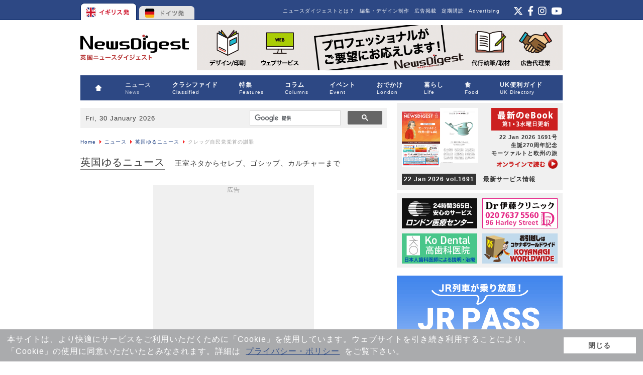

--- FILE ---
content_type: text/html; charset=utf-8
request_url: https://www.google.com/recaptcha/api2/aframe
body_size: 113
content:
<!DOCTYPE HTML><html><head><meta http-equiv="content-type" content="text/html; charset=UTF-8"></head><body><script nonce="r1YPsJPEjbFJhbVFyQBpUA">/** Anti-fraud and anti-abuse applications only. See google.com/recaptcha */ try{var clients={'sodar':'https://pagead2.googlesyndication.com/pagead/sodar?'};window.addEventListener("message",function(a){try{if(a.source===window.parent){var b=JSON.parse(a.data);var c=clients[b['id']];if(c){var d=document.createElement('img');d.src=c+b['params']+'&rc='+(localStorage.getItem("rc::a")?sessionStorage.getItem("rc::b"):"");window.document.body.appendChild(d);sessionStorage.setItem("rc::e",parseInt(sessionStorage.getItem("rc::e")||0)+1);localStorage.setItem("rc::h",'1769769623398');}}}catch(b){}});window.parent.postMessage("_grecaptcha_ready", "*");}catch(b){}</script></body></html>